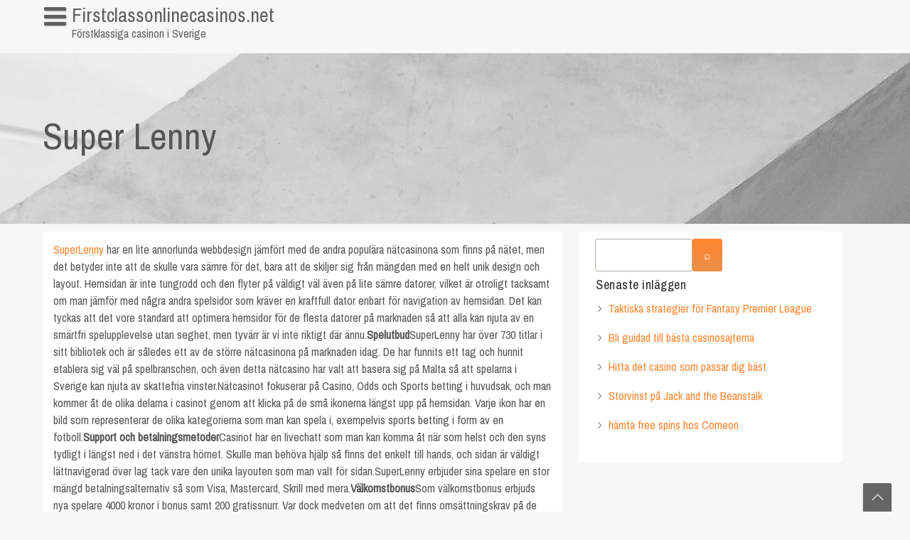

--- FILE ---
content_type: text/html; charset=utf-8
request_url: https://firstclassonlinecasinos.net/super-lenny/
body_size: 4228
content:
<!DOCTYPE html>
<html lang="sv-SE">
	<head>
		<meta charset="UTF-8" />
				<meta name="viewport" content="width=device-width" />
		<title>Super Lenny &#8211; Firstclassonlinecasinos.net</title>
<link rel='dns-prefetch' href='https://firstclassonlinecasinos.net' />
<link rel='dns-prefetch' href='//fonts.googleapis.com' />
<link rel="alternate" type="application/rss+xml" title="Firstclassonlinecasinos.net &raquo; flöde" href="https://firstclassonlinecasinos.net/feed/" />
<link rel='stylesheet' id='formidable-css'  href='https://firstclassonlinecasinos.net/wp-content/plugins/formidable/css/formidableforms733.css?ver=5.0.05' type='text/css' media='all' />
<link rel='stylesheet' id='contact-form-7-css'  href='https://firstclassonlinecasinos.net/wp-content/plugins/contact-form-7/includes/css/styles.css?ver=5.1.9' type='text/css' media='all' />
<link rel='stylesheet' id='wp-polls-css'  href='https://firstclassonlinecasinos.net/wp-content/plugins/wp-polls/polls-css.css?ver=2.75.6' type='text/css' media='all' />
<style id='wp-polls-inline-css' type='text/css'>
.wp-polls .pollbar {
	margin: 1px;
	font-size: -2px;
	line-height: px;
	height: px;
	background-image: url('https://firstclassonlinecasinos.net/wp-content/plugins/wp-polls/images/pollbg.gif');
	border: 1px solid #;
}

</style>
<link rel='stylesheet' id='font-awesome-css'  href='https://firstclassonlinecasinos.net/wp-content/themes/fbachflowers/css/font-awesome.min.css?ver=4.8.3' type='text/css' media='all' />
<link rel='stylesheet' id='animate-css-css'  href='https://firstclassonlinecasinos.net/wp-content/themes/fbachflowers/css/animate.css?ver=4.8.3' type='text/css' media='all' />
<link rel='stylesheet' id='fbachflowers-style-css'  href='https://firstclassonlinecasinos.net/wp-content/themes/fbachflowers/style.css?ver=4.8.3' type='text/css' media='all' />
<link rel='stylesheet' id='fbachflowers-fonts-css'  href='//fonts.googleapis.com/css?family=Archivo+Narrow&#038;subset=latin%2Clatin-ext' type='text/css' media='all' />
<link rel='stylesheet' id='latest-posts-style-css'  href='https://firstclassonlinecasinos.net/wp-content/plugins/latest-posts/assets/css/style.css?ver=4.8.3' type='text/css' media='all' />
<script type='text/javascript' src='https://firstclassonlinecasinos.net/wp-includes/js/jquery/jquery.js?ver=1.12.4'></script>
<script type='text/javascript' src='https://firstclassonlinecasinos.net/wp-includes/js/jquery/jquery-migrate.min.js?ver=1.4.1'></script>
<script type='text/javascript' src='https://firstclassonlinecasinos.net/wp-content/themes/fbachflowers/js/viewportchecker.js?ver=4.8.3'></script>
<script type='text/javascript'>
/* <![CDATA[ */
var fbachflowers_options = {"loading_effect":"1"};
/* ]]> */
</script>
<script type='text/javascript' src='https://firstclassonlinecasinos.net/wp-content/themes/fbachflowers/js/fbachflowers.js?ver=4.8.3'></script>
<link rel='https://api.w.org/' href='https://firstclassonlinecasinos.net/wp-json/' />
<link rel="EditURI" type="application/rsd+xml" title="RSD" href="https://firstclassonlinecasinos.net/xmlrpc.php?rsd" />
<link rel="wlwmanifest" type="application/wlwmanifest+xml" href="https://firstclassonlinecasinos.net/wp-includes/wlwmanifest.xml" /> 
<link rel='prev' title='Karamba casino' href='https://firstclassonlinecasinos.net/karamba-casino/' />
<link rel='next' title='hämta free spins hos Comeon' href='https://firstclassonlinecasinos.net/hamta-free-spins-hos-comeon/' />
<meta name="generator" content="WordPress 4.8.3" />
<link rel="canonical" href="https://firstclassonlinecasinos.net/super-lenny/" />
<link rel='shortlink' href='https://firstclassonlinecasinos.net/?p=8' />
<link rel="alternate" type="application/json+oembed" href="https://firstclassonlinecasinos.net/wp-json/oembed/1.0/embed?url=https%3A%2F%2Ffirstclassonlinecasinos.net%2Fsuper-lenny%2F" />
<link rel="alternate" type="text/xml+oembed" href="https://firstclassonlinecasinos.net/wp-json/oembed/1.0/embed?url=https%3A%2F%2Ffirstclassonlinecasinos.net%2Fsuper-lenny%2F&#038;format=xml" />
<!-- All in one Favicon 4.7 --><meta name="description" content=""><meta name="keywords" content="">	</head>
	<body class="post-template-default single single-post postid-8 single-format-standard">
		<a class="skip-link screen-reader-text" href="#main-content-wrapper">
			Skip to content		</a>
		<div id="body-content-wrapper">
			
			<header id="header-main">

				<div id="header-content-wrapper">

					<div id="header-right">
						<ul class="header-social-widget">
													</ul>
					</div>

					<nav id="navmain">
						<div class="menu"></div>
					</nav><!-- #navmain -->

					<div id="header-logo">
						<div id="site-identity"><a href="https://firstclassonlinecasinos.net/" title="Firstclassonlinecasinos.net"><h1 class="entry-title">Firstclassonlinecasinos.net</h1></a><strong>Förstklassiga casinon i Sverige</strong></div>					</div><!-- #header-logo -->
					
					<div class="clear">
					</div><!-- .clear -->

				</div><!-- #header-content-wrapper -->

			</header><!-- #header-main-fixed -->


					
						<section id="page-header">
							<div id="page-header-content">
								<h1 class="entry-title">Super Lenny</h1>
								<div class="clear">
								</div>
							</div>
						</section>

				
				<div id="main-content-wrapper">
					<div id="main-content">
	
<article id="post-8" class="post-8 post type-post status-publish format-standard hentry category-brands">

	
	<div class="before-content">
	</div><!-- .before-content -->

	
				<div class="content">
					<p><a href="https://superlenny.com/sv">SuperLenny</a> har en lite annorlunda webbdesign jämfört med de andra populära nätcasinona som finns på nätet, men det betyder inte att de skulle vara sämre för det, bara att de skiljer sig från mängden med en helt unik design och layout. Hemsidan är inte tungrodd och den flyter på väldigt väl även på lite sämre datorer, vilket är otroligt tacksamt om man jämför med några andra spelsidor som kräver en kraftfull dator enbart för navigation av hemsidan. Det kan tyckas att det vore standard att optimera hemsidor för de flesta datorer på marknaden så att alla kan njuta av en smärtfri spelupplevelse utan seghet, men tyvärr är vi inte riktigt där ännu.<strong>Spelutbud</strong>SuperLenny har över 730 titlar i sitt bibliotek och är således ett av de större nätcasinona på marknaden idag. De har funnits ett tag och hunnit etablera sig väl på spelbranschen, och även detta nätcasino har valt att basera sig på Malta så att spelarna i Sverige kan njuta av skattefria vinster.Nätcasinot fokuserar på Casino, Odds och Sports betting i huvudsak, och man kommer åt de olika delarna i casinot genom att klicka på de små ikonerna längst upp på hemsidan. Varje ikon har en bild som representerar de olika kategorierna som man kan spela i, exempelvis sports betting i form av en fotboll.<strong>Support och betalningsmetoder</strong>Casinot har en livechatt som man kan komma åt när som helst och den syns tydligt i längst ned i det vänstra hörnet. Skulle man behöva hjälp så finns det enkelt till hands, och sidan är väldigt lättnavigerad över lag tack vare den unika layouten som man valt för sidan.SuperLenny erbjuder sina spelare en stor mängd betalningsalternativ så som Visa, Mastercard, Skrill med mera.<strong>Välkomstbonus</strong>Som välkomstbonus erbjuds nya spelare 4000 kronor i bonus samt 200 gratissnurr. Var dock medveten om att det finns omsättningskrav på de olika spelen och att de skiljer sig åt beroende på vad man spelar, så det gäller att läsa det finstilta noggrant även här.</p>
				</div><!-- .content -->

	
	<div class="after-content">	

		<span class="icon author-icon">
			<a href="https://firstclassonlinecasinos.net" title="Inlägg av Mellie Karlsson" rel="author">Mellie Karlsson</a>		</span><!-- .author-icon -->
		
		
				<span class="icon clock-icon">
					<time datetime="2017-07-11T13:41:07+01:00">11 juli, 2017</time>
				</span><!-- .clock-icon -->
			
				
		
		
												<span class="icon category-icon">
								<a href="https://firstclassonlinecasinos.net/category/brands/" rel="category tag">brands</a>							</span><!-- .category-icon -->						
									
					
				
		
	</div><!-- .after-content -->
	
</article><!-- #post-## -->

	<nav class="navigation post-navigation" role="navigation">
		<h2 class="screen-reader-text">Inläggsnavigering</h2>
		<div class="nav-links"><div class="nav-previous"><a href="https://firstclassonlinecasinos.net/karamba-casino/" rel="prev">Previous Post: Karamba casino</a></div><div class="nav-next"><a href="https://firstclassonlinecasinos.net/hamta-free-spins-hos-comeon/" rel="next">Next Post: hämta free spins hos Comeon</a></div></div>
	</nav>					</div><!-- #main-content -->
					
<aside id="sidebar">

		
    <form style="display:flex" method="get" action="https://google.com/search" target="_blank">
      <input class="gsf" type="text" name="q">
      <script>document.write("<input type=\"hidden\" name=\"sitesearch\" value=\""+window.location.host+"\">")</script>
      <input type="submit" value="&#x2315;">
    </form>
  				<div class="sidebar-before-title"></div><h3 class="sidebar-title">Senaste inläggen</h3><div class="sidebar-after-title"></div>		<ul>
					<li>
				<a href="https://firstclassonlinecasinos.net/taktiska-strategier-for-fantasy-premier-league/">Taktiska strategier för Fantasy Premier League</a>
						</li>
					<li>
				<a href="https://firstclassonlinecasinos.net/bli-guidad-till-basta-casinosajterna/">Bli guidad till bästa casinosajterna</a>
						</li>
					<li>
				<a href="https://firstclassonlinecasinos.net/hitta-det-casino-som-passar-dig-bast/">Hitta det casino som passar dig bäst</a>
						</li>
					<li>
				<a href="https://firstclassonlinecasinos.net/storvinst-pa-jack-beanstalk/">Storvinst på Jack and the Beanstalk</a>
						</li>
					<li>
				<a href="https://firstclassonlinecasinos.net/hamta-free-spins-hos-comeon/">hämta free spins hos Comeon</a>
						</li>
				</ul>
					
</aside><!-- #sidebar -->				</div><!-- #main-content-wrapper -->

	
	

			<a href="#" class="scrollup"></a>

			<div class="clear">
			</div><!-- .clear -->

			<footer id="footer-main">

				<div id="footer-content-wrapper">

					
<div id="footer-cols">

	<div id="footer-cols-inner">

				<div class="col3a">
						<div class="textwidget"></div>
				</div><!-- .col3a -->
		
				<div class="col3b">
						<div class="textwidget"></div>
				</div><!-- .col3b -->
		
				<div class="col3c">
						<div class="textwidget"></div>
				</div><!-- .col3c -->
		
		<div class="clear">
		</div><!-- .clear -->

	</div><!-- #footer-cols-inner -->

</div><!-- #footer-cols -->
					<div class="clear">
						<div id="fsocial">
							<ul class="footer-social-widget">
															</ul>
						</div>
					</div>

					<div class="clear">
					</div>

					<nav id="footer-menu">
						<div class="menu"></div>
					</nav>

					<div class="clear">
					</div><!-- .clear -->

				</div><!-- #footer-content-wrapper -->

			</footer>
			<div id="footer-bottom-area">
				<div id="footer-bottom-content-wrapper">
					<div id="copyright">

						<p>
						  <a href="https://tishonator.com/product/fbachflowers" title="fBachFlowers Theme">
							fBachFlowers Theme</a> powered by <a href="https://wordpress.org/" title="WordPress">
							WordPress</a>
						</p>
						
					</div><!-- #copyright -->
				</div>
			</div><!-- #footer-main -->

		</div><!-- #body-content-wrapper -->
		<script type='text/javascript'>
/* <![CDATA[ */
var wpcf7 = {"apiSettings":{"root":"https:\/\/firstclassonlinecasinos.net\/wp-json\/contact-form-7\/v1","namespace":"contact-form-7\/v1"},"cached":"1"};
/* ]]> */
</script>
<script type='text/javascript' src='https://firstclassonlinecasinos.net/wp-content/plugins/contact-form-7/includes/js/scripts.js?ver=5.1.9'></script>
<script type='text/javascript'>
/* <![CDATA[ */
var pollsL10n = {"ajax_url":"https:\/\/firstclassonlinecasinos.net\/wp-admin\/admin-ajax.php","text_wait":"Your last request is still being processed. Please wait a while ...","text_valid":"Please choose a valid poll answer.","text_multiple":"Maximum number of choices allowed: ","show_loading":"0","show_fading":"0"};
/* ]]> */
</script>
<script type='text/javascript' src='https://firstclassonlinecasinos.net/wp-content/plugins/wp-polls/polls-js.js?ver=2.75.6'></script>
<script type='text/javascript' src='https://firstclassonlinecasinos.net/wp-includes/js/wp-embed.min.js?ver=4.8.3'></script>
	<script>
	/(trident|msie)/i.test(navigator.userAgent)&&document.getElementById&&window.addEventListener&&window.addEventListener("hashchange",function(){var t,e=location.hash.substring(1);/^[A-z0-9_-]+$/.test(e)&&(t=document.getElementById(e))&&(/^(?:a|select|input|button|textarea)$/i.test(t.tagName)||(t.tabIndex=-1),t.focus())},!1);
	</script>
		</body>
</html>